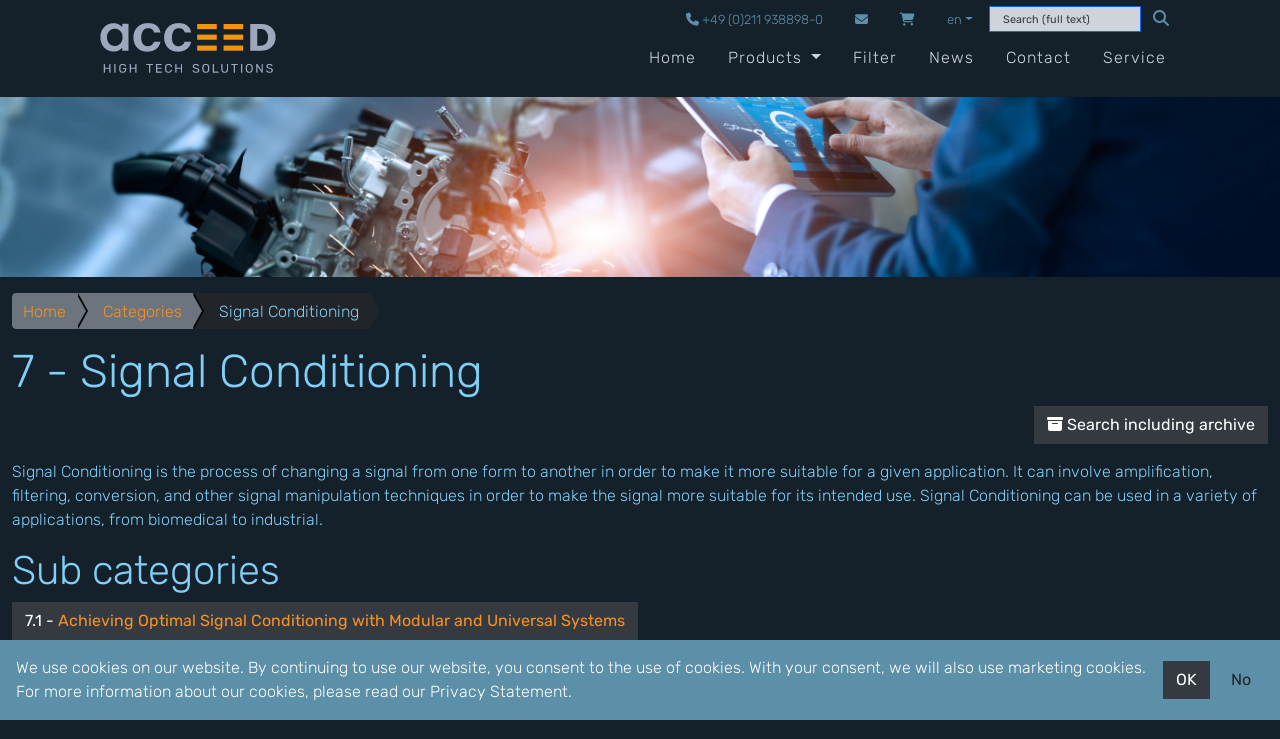

--- FILE ---
content_type: text/html; charset=utf-8
request_url: https://acceed.com/en/category/signal-conditioning/
body_size: 4815
content:


<!DOCTYPE html>
<html lang="en">
<head>
  <title>
    7 - Signal Conditioning: A Guide to Optimizing Your System&#x27;s Performance - 
</title>
  <meta name="description" content="
  
    Signal Conditioning: A Guide to Optimizing Your System&#x27;s Performance
  
">
  <meta charset="utf-8">
  <meta name="acceed" content="yes">
  <meta http-equiv="X-UA-Compatible" content="IE=edge">
  <meta name="author" content="Stefan Ostrowski">
  <meta name="viewport" content="width=device-width, initial-scale=1, shrink-to-fit=no">
  <meta name="robots" content=""/>
  <meta name="referrer" content="origin-when-cross-origin" />
  <meta name="siwecostoken" content="9nu1g3wuUD5m1BJSOOZ9858GJ1B5B8Q58zd9a8XKVRG871P8I5Z7ogUJv3Vc0tQA" />
  <link href="/static/img/favicon.0f55ee1ab439.ico" rel="shortcut icon">
  <link href="/static/img/favicon.894499398e8b.png" rel="icon" type="image/png" sizes="32x32">
  <link href="/static/css/style.4a4581d3a9dc.css" rel="stylesheet">
  
</head>
  <body>
<div id="fullwrapper">
  <header>
    
      
<div class="container">
<nav class="navbar navbar-expand-lg navbar-dark mx-3 p-0">
  <div class="d-flex flex-row justify-content-between align-items-center flex-fill mb-3">
    <div class="d-flex flex-column flex-lg-row flex-fill">
      <div class="d-flex flex-row justify-content-between align-items-center flex-fill">
        <a class="navbar-brand logo" href="/en/">
          <img class="mt-3" src="/static/img/acceed-logo.7ca1cb878b57.svg" alt="acceed">
        </a>
        <button class="navbar-toggler my-auto" type="button" data-bs-toggle="collapse" aria-expanded="false" aria-label="Toggle navigation" aria-controls=".header-collapse" data-bs-target=".header-collapse">
          <span><i class="fa fa-bars"></i></span>
        </button>
      </div>
      <div id="menu" class="d-flex flex-column-reverse flex-lg-column flex-fill">
        
<div id="header-contact" class="collapse navbar-collapse navbarcollapse header-collapse">
  <ul class="navbar-nav d-flex flex-fill">
    <li class="nav-item ms-lg-auto">
      <a id="contact-phone" class="nav-link phone" href="tel:+492119388980">
        <i class="fa fa-phone"></i> +49 (0)211 938898-0
      </a>
    </li>
    <li class="nav-item">
      <a id="contact-email" class="nav-link email" href="mailto:support@acceed.com">
        <i class="fa fa-envelope"></i><span class="d-inline d-lg-none d-xxl-inline"> support@acceed.com</span>
      </a>
    </li>
    
    
    <li id="cart-quantity" class="nav-item">
      <a class="nav-link" href="/en/carts/"><i id="cart-icon" class="fa fa-shopping-cart"></i><span class="d-inline d-lg-none ms-3"> empty</span></a>
    </li>
    <li class="nav-item dropdown">
      <a class="nav-link dropdown-toggle" href="#" id="navbarLanguage" role="button" data-bs-toggle="dropdown" aria-expanded="false">en</a>
      <ul class="dropdown-menu" aria-labelledby="navbarDropdown">
        
        
        
          
        <li><a class="dropdown-item active" href="/en/category/signal-conditioning/">English</a></li>
          
        <li><a class="dropdown-item" href="/de/category/signal-conditioning/">Deutsch</a></li>
      </ul>
    </li>
  </ul>
  <form id="search" class="form-inline ms-auto" action="/en/search/" method="get">
    <div class="input-group d-flex align-items-center">
      <input name="q" type="search" value="" class="form-control" placeholder="Search (full text)" aria-label="Search" tabindex="1" autofocus/>
      <div class="input-group-append">
        <button class="btn btn-bg-dark text-secondary" type="submit"><i class="fa fa-search"></i></button>
      </div>
    </div>
  </form>
</div>

        
<div id="header-product" class="collapse navbar-collapse navbarcollapse header-collapse">
  <ul class="navbar-nav d-flex flex-fill">
    
    <li class="nav-item ms-lg-auto">
      <a class="nav-link" href="/en/">Home</a>
    </li>
    <li class="nav-item dropdown active">
      <a class="nav-link dropdown-toggle" href="#" id="navbarDropdown" role="button"
         data-bs-toggle="dropdown" aria-haspopup="true" aria-expanded="false">
        Products
      </a>
      <div class="dropdown-menu" aria-labelledby="navbarDropdown">
        
        <a class="dropdown-item" href="/en/category/pc-server/">PC Server</a>
        
        <a class="dropdown-item" href="/en/category/industrial-computers/">Industrial Computers</a>
        
        <a class="dropdown-item" href="/en/category/pc-add-on-cards/">PC Add-On Cards</a>
        
        <a class="dropdown-item" href="/en/category/network/">Network</a>
        
        <a class="dropdown-item" href="/en/category/vision-video/">Vision &amp; Video</a>
        
        <a class="dropdown-item" href="/en/category/software/">Software</a>
        
        <a class="dropdown-item active" href="/en/category/signal-conditioning/">Signal Conditioning</a>
        
        <a class="dropdown-item" href="/en/category/sensors-and-accessories/">Sensors and Accessories</a>
        
        <a class="dropdown-item" href="/en/category/other/">Other</a>
        
      </div>
    </li>
    
    
    <li class="nav-item">
      <a class="nav-link" href="/en/filter/">Filter</a>
    </li>
    
    <li class="nav-item">
      <a class="nav-link" href="/en/news/">News</a>
    </li>
    
    <li class="nav-item">
      <a class="nav-link" href="/en/contact/">Contact</a>
    </li>
    
    <li class="nav-item">
      <a class="nav-link" href="/en/service/">Service</a>
    </li>
  </ul>
</div>

      </div>
    </div>
  </div>
</nav>
</div>

    
    
    <div id="banner" class="img-cover-container">
      
        <picture>
          <source media="(max-width: 1200px)" srcset="/static/img/banner/automation-sm.ee328e3a7a19.jpg" />
          <source media="(min-width: 1201px)" srcset="/static/img/banner/automation.4e3423e5d1a1.jpg" />
          <img class="img-cover" src="/static/img/banner/automation.4e3423e5d1a1.jpg" alt="Industrial automation"/>
        </picture>
      
    </div>
    
  </header>
  <main>
    
      


    
    
  <div class="container-xxl">
    
  <div class="row">
    <div class="col noleftpad">
      <div class="row">
        <div class="col-12">
          <ol class="breadcrumb breadcrumb-arrow">
            <li><a href="/en/">Home</a></li>
          
            
            <li><a href="/en/products/">Categories</a></li>
            
          
            
            <li class='active'><span>Signal Conditioning</span></li>
            
          
          </ol>
        </div>
      </div>
      



      <div class="page-title simple-title">
        <h1>
          7 - Signal Conditioning<br /><small></small>
        </h1>
      </div>
      <div class="d-flex mb-3">
        
        <a class="btn btn-gray fit-content ms-auto" href="?a=true" name="archive"><i class="fa-regular fa-box-archive"></i> Search including archive</a>
        
      </div>
      <p>Signal Conditioning is the process of changing a signal from one form to another in order to make it more suitable for a given application. It can involve amplification, filtering, conversion, and other signal manipulation techniques in order to make the signal more suitable for its intended use. Signal Conditioning can be used in a variety of applications, from biomedical to industrial.</p>
      
      
      <div class="row">
        <div class="col-12 noleftpad">
          <h2>Sub categories</h2>
          
            <button type="button" class="btn btn-gray mb-3 me-3">
              <span class="category-title">7.1</span> -
              <span class="category-description"><a class="text-primary" href="/en/category/modulare-and-universal-system/">Achieving Optimal Signal Conditioning with Modular and Universal Systems</a></span>
            </button>
          
            <button type="button" class="btn btn-gray mb-3 me-3">
              <span class="category-title">7.2</span> -
              <span class="category-description"><a class="text-primary" href="/en/category/signalkonditionierung-mit-galvanischer-trennung/">Signalkonditionierung mit galvanischer Trennung: Ein Leitfaden zur Signal Conditioning</a></span>
            </button>
          
            <button type="button" class="btn btn-gray mb-3 me-3">
              <span class="category-title">7.3</span> -
              <span class="category-description"><a class="text-primary" href="/en/category/signalkonditionierung-5b-module/">Signal Conditioning and Signalkonditionierung 5B Module: A Comprehensive Guide</a></span>
            </button>
          
        </div>
      </div>
      
      <div class="row">
        
          <div class="col-12 noleftpad d-flex flex-column flex-sm-row align-items-center">
            <div>
            
              <p>Page 1 of 1 Pages - 0 of 0 products.</p>
            
            </div>
            

<div class="text-end flex-grow-1">
  <p>
    <a class="btn btn-gray" href="?sort=price_up" name="price ascending" title="Price ascending"><span class="fa fa-sort-numeric-up"></span></a>
    <a class="btn btn-gray" href="?sort=price_down" name="price decreasing" title="Price descending"><span class="fa fa-sort-numeric-desc"></span></a>
    <a class="btn btn-gray" href="?sort=alpabetic_up" name="alpabetic" title="Name ascending"><span class="fa fa-sort-alpha-up"></span></a>
    <a class="btn btn-gray" href="?sort=alpabetic_down" name="alpabetic" title="Name descending"><span class="fa fa-sort-alpha-desc"></span></a>
    <a class="btn btn-gray" href="?sort=latest" name="latest" title="Date"><span class="fa fa-hourglass-half"></span></a>
  </p>
</div>

          </div>
        
      </div>
      


  <p>There are no Products here at the moment.</p>


      



      


  <ul>
    
        <li>
            7.1&nbsp;&nbsp;&nbsp;-&nbsp;&nbsp;&nbsp;<a class="font-weight-bold" href="/en/category/modulare-and-universal-system/">Modulare And Universal System</a> Achieving Optimal Signal Conditioning with Modular and Universal Systems<br/>
            
                <ul class="children">
                    
        <li>
            7.1.1&nbsp;&nbsp;&nbsp;-&nbsp;&nbsp;&nbsp;<a class="font-weight-bold" href="/en/category/pc-basisplatine-und-slotbleche/">PC Basisplatine und Slotbleche</a> Creating a Modular and Universal Signal Conditioning System Using PC Basisplatine und Slotbleche<br/>
            
        </li>
    
        <li>
            7.1.2&nbsp;&nbsp;&nbsp;-&nbsp;&nbsp;&nbsp;<a class="font-weight-bold" href="/en/category/euroformat-basisplatine-mit-frontplatten/">Euroformat Basisplatine mit Frontplatten</a> Creating a Modular and Universal System for Signal Conditioning Using Euroformat Basisplatine mit Frontplatten<br/>
            
        </li>
    
        <li>
            7.1.3&nbsp;&nbsp;&nbsp;-&nbsp;&nbsp;&nbsp;<a class="font-weight-bold" href="/en/category/standard-mod/">Standard Mod.</a> Designing a Modular and Universal Signal Conditioning System Using Standard Modules<br/>
            
        </li>
    
        <li>
            7.1.4&nbsp;&nbsp;&nbsp;-&nbsp;&nbsp;&nbsp;<a class="font-weight-bold" href="/en/category/module-gesamtprogramm/">Module Gesamtprogramm</a> A Comprehensive Overview of Modular and Universal Signal Conditioning Systems<br/>
            
                <ul class="children">
                    
        <li>
            7.1.4.1&nbsp;&nbsp;&nbsp;-&nbsp;&nbsp;&nbsp;<a class="font-weight-bold" href="/en/category/spannungsverstaerkung-dc-ac-4hz-10khz/">Spannungsverstärkung DC/AC 4Hz/10kHz</a> Signal Conditioning System with Modular and Universal Modules for DC/AC Voltage Gain from 4Hz to 10kHz<br/>
            
        </li>
    
        <li>
            7.1.4.2&nbsp;&nbsp;&nbsp;-&nbsp;&nbsp;&nbsp;<a class="font-weight-bold" href="/en/category/pt100-2-3-4l-anschluss-pt500-pt1000/">Pt100 2/3/4L Anschluss (Pt500/Pt1000)</a> Universal Signal Conditioning System for Pt100 2/3/4L Anschluss (Pt500/Pt1000): Modulare And Module Gesamtprogramm<br/>
            
        </li>
    
        <li>
            7.1.4.3&nbsp;&nbsp;&nbsp;-&nbsp;&nbsp;&nbsp;<a class="font-weight-bold" href="/en/category/thermoelement/">Thermoelement</a> A Comprehensive Guide to Modular and Universal Signal Conditioning Systems for Thermoelements<br/>
            
        </li>
    
        <li>
            7.1.4.4&nbsp;&nbsp;&nbsp;-&nbsp;&nbsp;&nbsp;<a class="font-weight-bold" href="/en/category/strom-0-20-4-20ma/">Strom 0-20/4-20mA</a> A Comprehensive Guide to Modular and Universal Signal Conditioning Systems for 0-20/4-20mA Currents<br/>
            
        </li>
    
        <li>
            7.1.4.5&nbsp;&nbsp;&nbsp;-&nbsp;&nbsp;&nbsp;<a class="font-weight-bold" href="/en/category/dms-strain-gauge-brueckenverstaerker/">DMS / strain gauge / Brückenverstärker</a> A Comprehensive Modular and Universal System for Signal Conditioning with DMS, Strain Gauge and Bridge Amplifier<br/>
            
        </li>
    
        <li>
            7.1.4.6&nbsp;&nbsp;&nbsp;-&nbsp;&nbsp;&nbsp;<a class="font-weight-bold" href="/en/category/other-modules/">Other Modules</a> A Comprehensive Look at Modular and Universal Signal Conditioning Systems and Other Modules<br/>
            
        </li>
    
                </ul>
            
        </li>
    
                </ul>
            
        </li>
    
        <li>
            7.2&nbsp;&nbsp;&nbsp;-&nbsp;&nbsp;&nbsp;<a class="font-weight-bold" href="/en/category/signalkonditionierung-mit-galvanischer-trennung/">Signalkonditionierung mit galvanischer Trennung</a> Signalkonditionierung mit galvanischer Trennung: Ein Leitfaden zur Signal Conditioning<br/>
            
        </li>
    
        <li>
            7.3&nbsp;&nbsp;&nbsp;-&nbsp;&nbsp;&nbsp;<a class="font-weight-bold" href="/en/category/signalkonditionierung-5b-module/">Signalkonditionierung 5B Module</a> Signal Conditioning and Signalkonditionierung 5B Module: A Comprehensive Guide<br/>
            
        </li>
    
  </ul>


    </div>
  </div>

  </div>

  </main>
   <footer class="bg-brand-dark">
    
      
<div class="container-fluid">
  <div class="row">
    <div class="col-12 col-sm-6 col-lg-3 pt-3 pb-3">
      <a class="navbar-brand logo" href="/en/">
        <img src="/static/img/acceed-logo.7ca1cb878b57.svg" alt="acceed">
      </a>
    </div>
    <div class="col-12 col-sm-6 col-lg-3 pt-3 pb-3">
      acceed GmbH<br/>
      Arnoldstr. 19<br/>
      40479 Düsseldorf<br/>
      Germany
    </div>
    <div class="col-12 col-sm-6 col-lg-3 pt-3 pb-3">
      Phone: <a href="tel:+492119388980">+49 211 938898 0</a><br/>
      Fax: <a href="tel:+4921193889828">+49 211 938898 28</a><br/>
      Email: <a href="mailto:info@acceed.com">info@acceed.com</a><br/>
      Web: <a href="https://www.acceed.com">www.acceed.com</a>
    </div>
    <div class="col-12 col-sm-6 col-lg-3 pt-3 pb-3">
      <ul class="nav navbar-nav">
        <li class="nav-item">
          <a class="nav-link" href="/en/impressum/" target="_blank">Imprint</a>
        </li>
        <li class="nav-item">
          <a class="nav-link" href="/en/agb/" target="_blank">General Terms</a>
        </li>
        <li class="nav-item">
          <a class="nav-link" href="/en/datenschutzerklaerung/" target="_blank">Privacy Statement</a>
        </li>
        <li class="nav-item">
          <a class="nav-link" href="/en/iso9001/" target="_blank">DIN EN ISO 9001</a>
        </li>
      </ul>
    </div>
  </div>
</div>

    
    

<input type="hidden" name="csrfmiddlewaretoken" value="iQTAHb26GNDgSR0mYc0WC2hHw0kImhhD9mzMDtbJFbAywY9PBBRs9jPEdBLg1d4P">
  <div id="accept-cookies-placeholder">
    <div class="flex-lg-column w-100 p-3">
      <div class="d-lg-flex justify-content-lg-between d-inline-flex w-100">
        <div class="align-self-center">
          We use cookies on our website. By continuing to use our website, you consent to the use of cookies. With your consent, we will also use marketing cookies. For more information about our cookies, please read our <a class="text-white font-weight-bolder" href="/en/datenschutzerklaerung/" target="_blank">Privacy Statement</a>.
        </div>
        <div class="mt-auto mb-auto d-flex d-row">
          <button type="button" class="btn btn-white text-white">
            <span>OK</span>
          </button>
          <button type="button" class="btn btn-white text-white ms-2">
            <span>No</span>
          </button>
        </div>
      </div>
    </div>
  </div>


  </footer>
  <div class="w-100 fixed-bottom">
    

<input type="hidden" name="csrfmiddlewaretoken" value="iQTAHb26GNDgSR0mYc0WC2hHw0kImhhD9mzMDtbJFbAywY9PBBRs9jPEdBLg1d4P">
  <div id="accept-cookies" class="bg-secondary text-white w-100">
    <div class="flex-lg-column w-100 p-3">
      <div class="d-lg-flex justify-content-lg-between d-inline-flex w-100">
        <div class="align-self-center">
          We use cookies on our website. By continuing to use our website, you consent to the use of cookies. With your consent, we will also use marketing cookies. For more information about our cookies, please read our <a class="text-white font-weight-bolder" href="/en/datenschutzerklaerung/" target="_blank">Privacy Statement</a>.
        </div>
        <div class="mt-auto mb-auto d-flex d-row">
          <button type="button" id="accept-cookies-button" class="btn btn-gray">
            <span>OK</span>
          </button>
          <button type="button" id="refuse-cookies-button" class="btn btn-outline-white ms-2">
            <span>No</span>
          </button>
        </div>
      </div>
    </div>
  </div>


  </div>
</div>
<script src="/static/node_modules/bootstrap/dist/js/bootstrap.min.b0794583ec02.js"></script>


<script nonce="QeBXS7VwqB0jZhnM">
  const ACCEPT_COOKIES_URL = '/en/cookie/';
</script>


  <script nonce="QeBXS7VwqB0jZhnM">
    var all_tags = [];
  </script>

<script src="/static/bundle/index.bundle.aa8179914dbe.js"></script>
</body>
</html>
